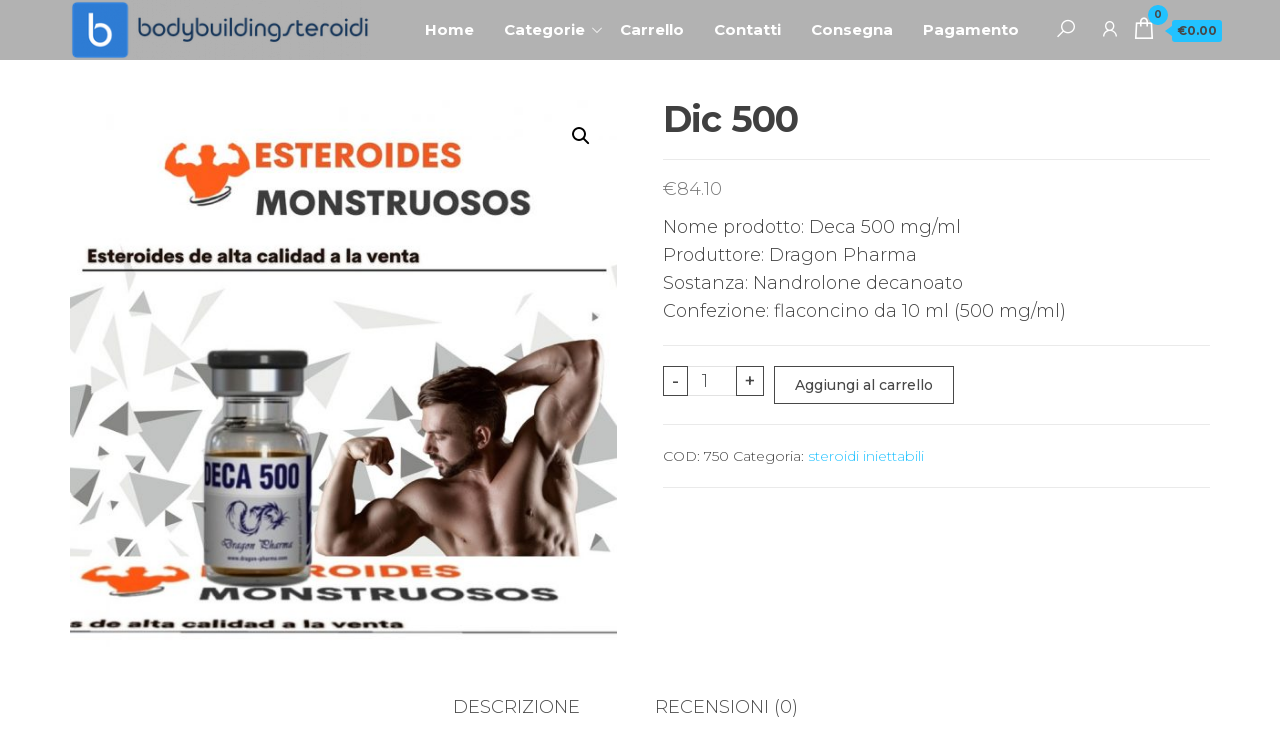

--- FILE ---
content_type: text/html; charset=UTF-8
request_url: https://bodybuildingsteroidi.com/prodotto/dic-500/
body_size: 12903
content:
<!DOCTYPE html>
<html lang="it-IT">
    <head>
        <meta charset="UTF-8">
        <meta name="viewport" content="width=device-width, initial-scale=1">
        <link rel="profile" href="https://gmpg.org/xfn/11">
        <meta name='robots' content='index, follow, max-image-preview:large, max-snippet:-1, max-video-preview:-1' />

	<title>Acquistare Dic 500 prezzo 84.10 Euro in Italia. Dosaggi e decorso</title>
	<meta name="description" content="Dic 500 Acquista bodybuildingsteroidi.com ✅ Istruzioni per passare il corso. ➕ Farmacologia sportiva ✌ Una vasta gamma di farmaci ⌚ Express Delce" />
	<link rel="canonical" href="https://bodybuildingsteroidi.com/prodotto/dic-500/" />
	<meta property="og:locale" content="it_IT" />
	<meta property="og:type" content="article" />
	<meta property="og:title" content="Acquistare Dic 500 prezzo 84.10 Euro in Italia. Dosaggi e decorso" />
	<meta property="og:description" content="Dic 500 Acquista bodybuildingsteroidi.com ✅ Istruzioni per passare il corso. ➕ Farmacologia sportiva ✌ Una vasta gamma di farmaci ⌚ Express Delce" />
	<meta property="og:url" content="https://bodybuildingsteroidi.com/prodotto/dic-500/" />
	<meta property="article:modified_time" content="2024-06-30T08:04:44+00:00" />
	<meta property="og:image" content="https://bodybuildingsteroidi.com/wp-content/uploads/2022/07/Deca-500-1.jpg" />
	<meta property="og:image:width" content="877" />
	<meta property="og:image:height" content="877" />
	<meta property="og:image:type" content="image/jpeg" />
	<meta name="twitter:card" content="summary_large_image" />
	<meta name="twitter:label1" content="Tempo di lettura stimato" />
	<meta name="twitter:data1" content="1 minuto" />


<link rel='dns-prefetch' href='//fonts.googleapis.com' />
<link href='https://fonts.gstatic.com' crossorigin rel='preconnect' />
<link rel='stylesheet' id='wp-block-library-css' href='https://bodybuildingsteroidi.com/wp-includes/css/dist/block-library/style.min.css' type='text/css' media='all' />
<style id='classic-theme-styles-inline-css' type='text/css'>
/*! This file is auto-generated */
.wp-block-button__link{color:#fff;background-color:#32373c;border-radius:9999px;box-shadow:none;text-decoration:none;padding:calc(.667em + 2px) calc(1.333em + 2px);font-size:1.125em}.wp-block-file__button{background:#32373c;color:#fff;text-decoration:none}
</style>
<style id='global-styles-inline-css' type='text/css'>
:root{--wp--preset--aspect-ratio--square: 1;--wp--preset--aspect-ratio--4-3: 4/3;--wp--preset--aspect-ratio--3-4: 3/4;--wp--preset--aspect-ratio--3-2: 3/2;--wp--preset--aspect-ratio--2-3: 2/3;--wp--preset--aspect-ratio--16-9: 16/9;--wp--preset--aspect-ratio--9-16: 9/16;--wp--preset--color--black: #000000;--wp--preset--color--cyan-bluish-gray: #abb8c3;--wp--preset--color--white: #ffffff;--wp--preset--color--pale-pink: #f78da7;--wp--preset--color--vivid-red: #cf2e2e;--wp--preset--color--luminous-vivid-orange: #ff6900;--wp--preset--color--luminous-vivid-amber: #fcb900;--wp--preset--color--light-green-cyan: #7bdcb5;--wp--preset--color--vivid-green-cyan: #00d084;--wp--preset--color--pale-cyan-blue: #8ed1fc;--wp--preset--color--vivid-cyan-blue: #0693e3;--wp--preset--color--vivid-purple: #9b51e0;--wp--preset--gradient--vivid-cyan-blue-to-vivid-purple: linear-gradient(135deg,rgba(6,147,227,1) 0%,rgb(155,81,224) 100%);--wp--preset--gradient--light-green-cyan-to-vivid-green-cyan: linear-gradient(135deg,rgb(122,220,180) 0%,rgb(0,208,130) 100%);--wp--preset--gradient--luminous-vivid-amber-to-luminous-vivid-orange: linear-gradient(135deg,rgba(252,185,0,1) 0%,rgba(255,105,0,1) 100%);--wp--preset--gradient--luminous-vivid-orange-to-vivid-red: linear-gradient(135deg,rgba(255,105,0,1) 0%,rgb(207,46,46) 100%);--wp--preset--gradient--very-light-gray-to-cyan-bluish-gray: linear-gradient(135deg,rgb(238,238,238) 0%,rgb(169,184,195) 100%);--wp--preset--gradient--cool-to-warm-spectrum: linear-gradient(135deg,rgb(74,234,220) 0%,rgb(151,120,209) 20%,rgb(207,42,186) 40%,rgb(238,44,130) 60%,rgb(251,105,98) 80%,rgb(254,248,76) 100%);--wp--preset--gradient--blush-light-purple: linear-gradient(135deg,rgb(255,206,236) 0%,rgb(152,150,240) 100%);--wp--preset--gradient--blush-bordeaux: linear-gradient(135deg,rgb(254,205,165) 0%,rgb(254,45,45) 50%,rgb(107,0,62) 100%);--wp--preset--gradient--luminous-dusk: linear-gradient(135deg,rgb(255,203,112) 0%,rgb(199,81,192) 50%,rgb(65,88,208) 100%);--wp--preset--gradient--pale-ocean: linear-gradient(135deg,rgb(255,245,203) 0%,rgb(182,227,212) 50%,rgb(51,167,181) 100%);--wp--preset--gradient--electric-grass: linear-gradient(135deg,rgb(202,248,128) 0%,rgb(113,206,126) 100%);--wp--preset--gradient--midnight: linear-gradient(135deg,rgb(2,3,129) 0%,rgb(40,116,252) 100%);--wp--preset--font-size--small: 13px;--wp--preset--font-size--medium: 20px;--wp--preset--font-size--large: 36px;--wp--preset--font-size--x-large: 42px;--wp--preset--font-family--inter: "Inter", sans-serif;--wp--preset--font-family--cardo: Cardo;--wp--preset--spacing--20: 0.44rem;--wp--preset--spacing--30: 0.67rem;--wp--preset--spacing--40: 1rem;--wp--preset--spacing--50: 1.5rem;--wp--preset--spacing--60: 2.25rem;--wp--preset--spacing--70: 3.38rem;--wp--preset--spacing--80: 5.06rem;--wp--preset--shadow--natural: 6px 6px 9px rgba(0, 0, 0, 0.2);--wp--preset--shadow--deep: 12px 12px 50px rgba(0, 0, 0, 0.4);--wp--preset--shadow--sharp: 6px 6px 0px rgba(0, 0, 0, 0.2);--wp--preset--shadow--outlined: 6px 6px 0px -3px rgba(255, 255, 255, 1), 6px 6px rgba(0, 0, 0, 1);--wp--preset--shadow--crisp: 6px 6px 0px rgba(0, 0, 0, 1);}:where(.is-layout-flex){gap: 0.5em;}:where(.is-layout-grid){gap: 0.5em;}body .is-layout-flex{display: flex;}.is-layout-flex{flex-wrap: wrap;align-items: center;}.is-layout-flex > :is(*, div){margin: 0;}body .is-layout-grid{display: grid;}.is-layout-grid > :is(*, div){margin: 0;}:where(.wp-block-columns.is-layout-flex){gap: 2em;}:where(.wp-block-columns.is-layout-grid){gap: 2em;}:where(.wp-block-post-template.is-layout-flex){gap: 1.25em;}:where(.wp-block-post-template.is-layout-grid){gap: 1.25em;}.has-black-color{color: var(--wp--preset--color--black) !important;}.has-cyan-bluish-gray-color{color: var(--wp--preset--color--cyan-bluish-gray) !important;}.has-white-color{color: var(--wp--preset--color--white) !important;}.has-pale-pink-color{color: var(--wp--preset--color--pale-pink) !important;}.has-vivid-red-color{color: var(--wp--preset--color--vivid-red) !important;}.has-luminous-vivid-orange-color{color: var(--wp--preset--color--luminous-vivid-orange) !important;}.has-luminous-vivid-amber-color{color: var(--wp--preset--color--luminous-vivid-amber) !important;}.has-light-green-cyan-color{color: var(--wp--preset--color--light-green-cyan) !important;}.has-vivid-green-cyan-color{color: var(--wp--preset--color--vivid-green-cyan) !important;}.has-pale-cyan-blue-color{color: var(--wp--preset--color--pale-cyan-blue) !important;}.has-vivid-cyan-blue-color{color: var(--wp--preset--color--vivid-cyan-blue) !important;}.has-vivid-purple-color{color: var(--wp--preset--color--vivid-purple) !important;}.has-black-background-color{background-color: var(--wp--preset--color--black) !important;}.has-cyan-bluish-gray-background-color{background-color: var(--wp--preset--color--cyan-bluish-gray) !important;}.has-white-background-color{background-color: var(--wp--preset--color--white) !important;}.has-pale-pink-background-color{background-color: var(--wp--preset--color--pale-pink) !important;}.has-vivid-red-background-color{background-color: var(--wp--preset--color--vivid-red) !important;}.has-luminous-vivid-orange-background-color{background-color: var(--wp--preset--color--luminous-vivid-orange) !important;}.has-luminous-vivid-amber-background-color{background-color: var(--wp--preset--color--luminous-vivid-amber) !important;}.has-light-green-cyan-background-color{background-color: var(--wp--preset--color--light-green-cyan) !important;}.has-vivid-green-cyan-background-color{background-color: var(--wp--preset--color--vivid-green-cyan) !important;}.has-pale-cyan-blue-background-color{background-color: var(--wp--preset--color--pale-cyan-blue) !important;}.has-vivid-cyan-blue-background-color{background-color: var(--wp--preset--color--vivid-cyan-blue) !important;}.has-vivid-purple-background-color{background-color: var(--wp--preset--color--vivid-purple) !important;}.has-black-border-color{border-color: var(--wp--preset--color--black) !important;}.has-cyan-bluish-gray-border-color{border-color: var(--wp--preset--color--cyan-bluish-gray) !important;}.has-white-border-color{border-color: var(--wp--preset--color--white) !important;}.has-pale-pink-border-color{border-color: var(--wp--preset--color--pale-pink) !important;}.has-vivid-red-border-color{border-color: var(--wp--preset--color--vivid-red) !important;}.has-luminous-vivid-orange-border-color{border-color: var(--wp--preset--color--luminous-vivid-orange) !important;}.has-luminous-vivid-amber-border-color{border-color: var(--wp--preset--color--luminous-vivid-amber) !important;}.has-light-green-cyan-border-color{border-color: var(--wp--preset--color--light-green-cyan) !important;}.has-vivid-green-cyan-border-color{border-color: var(--wp--preset--color--vivid-green-cyan) !important;}.has-pale-cyan-blue-border-color{border-color: var(--wp--preset--color--pale-cyan-blue) !important;}.has-vivid-cyan-blue-border-color{border-color: var(--wp--preset--color--vivid-cyan-blue) !important;}.has-vivid-purple-border-color{border-color: var(--wp--preset--color--vivid-purple) !important;}.has-vivid-cyan-blue-to-vivid-purple-gradient-background{background: var(--wp--preset--gradient--vivid-cyan-blue-to-vivid-purple) !important;}.has-light-green-cyan-to-vivid-green-cyan-gradient-background{background: var(--wp--preset--gradient--light-green-cyan-to-vivid-green-cyan) !important;}.has-luminous-vivid-amber-to-luminous-vivid-orange-gradient-background{background: var(--wp--preset--gradient--luminous-vivid-amber-to-luminous-vivid-orange) !important;}.has-luminous-vivid-orange-to-vivid-red-gradient-background{background: var(--wp--preset--gradient--luminous-vivid-orange-to-vivid-red) !important;}.has-very-light-gray-to-cyan-bluish-gray-gradient-background{background: var(--wp--preset--gradient--very-light-gray-to-cyan-bluish-gray) !important;}.has-cool-to-warm-spectrum-gradient-background{background: var(--wp--preset--gradient--cool-to-warm-spectrum) !important;}.has-blush-light-purple-gradient-background{background: var(--wp--preset--gradient--blush-light-purple) !important;}.has-blush-bordeaux-gradient-background{background: var(--wp--preset--gradient--blush-bordeaux) !important;}.has-luminous-dusk-gradient-background{background: var(--wp--preset--gradient--luminous-dusk) !important;}.has-pale-ocean-gradient-background{background: var(--wp--preset--gradient--pale-ocean) !important;}.has-electric-grass-gradient-background{background: var(--wp--preset--gradient--electric-grass) !important;}.has-midnight-gradient-background{background: var(--wp--preset--gradient--midnight) !important;}.has-small-font-size{font-size: var(--wp--preset--font-size--small) !important;}.has-medium-font-size{font-size: var(--wp--preset--font-size--medium) !important;}.has-large-font-size{font-size: var(--wp--preset--font-size--large) !important;}.has-x-large-font-size{font-size: var(--wp--preset--font-size--x-large) !important;}
:where(.wp-block-post-template.is-layout-flex){gap: 1.25em;}:where(.wp-block-post-template.is-layout-grid){gap: 1.25em;}
:where(.wp-block-columns.is-layout-flex){gap: 2em;}:where(.wp-block-columns.is-layout-grid){gap: 2em;}
:root :where(.wp-block-pullquote){font-size: 1.5em;line-height: 1.6;}
</style>
<link rel='stylesheet' id='photoswipe-css' href='https://bodybuildingsteroidi.com/wp-content/plugins/woocommerce/assets/css/photoswipe/photoswipe.min.css' type='text/css' media='all' />
<link rel='stylesheet' id='photoswipe-default-skin-css' href='https://bodybuildingsteroidi.com/wp-content/plugins/woocommerce/assets/css/photoswipe/default-skin/default-skin.min.css' type='text/css' media='all' />
<link rel='stylesheet' id='woocommerce-layout-css' href='https://bodybuildingsteroidi.com/wp-content/plugins/woocommerce/assets/css/woocommerce-layout.css' type='text/css' media='all' />
<link rel='stylesheet' id='woocommerce-smallscreen-css' href='https://bodybuildingsteroidi.com/wp-content/plugins/woocommerce/assets/css/woocommerce-smallscreen.css' type='text/css' media='only screen and (max-width: 768px)' />
<link rel='stylesheet' id='woocommerce-general-css' href='https://bodybuildingsteroidi.com/wp-content/plugins/woocommerce/assets/css/woocommerce.css' type='text/css' media='all' />
<style id='woocommerce-inline-inline-css' type='text/css'>
.woocommerce form .form-row .required { visibility: visible; }
</style>
<link rel='stylesheet' id='woosb-frontend-css' href='https://bodybuildingsteroidi.com/wp-content/plugins/woo-product-bundle-premium/assets/css/frontend.css' type='text/css' media='all' />
<link rel='stylesheet' id='envo-online-store-fonts-css' href='https://fonts.googleapis.com/css?family=Montserrat%3A300%2C500%2C700&#038;subset=cyrillic%2Ccyrillic-ext%2Cgreek%2Cgreek-ext%2Clatin-ext%2Cvietnamese' type='text/css' media='all' />
<link rel='stylesheet' id='bootstrap-css' href='https://bodybuildingsteroidi.com/wp-content/themes/envo-online-store/css/bootstrap.css' type='text/css' media='all' />
<link rel='stylesheet' id='mmenu-light-css' href='https://bodybuildingsteroidi.com/wp-content/themes/envo-online-store/css/mmenu-light.min.css' type='text/css' media='all' />
<link rel='stylesheet' id='envo-online-store-stylesheet-css' href='https://bodybuildingsteroidi.com/wp-content/themes/envo-online-store/style.css' type='text/css' media='all' />
<link rel='stylesheet' id='line-awesome-css' href='https://bodybuildingsteroidi.com/wp-content/themes/envo-online-store/css/line-awesome.min.css' type='text/css' media='all' />
<link rel='stylesheet' id='flexible-shipping-free-shipping-css' href='https://bodybuildingsteroidi.com/wp-content/plugins/flexible-shipping/assets/dist/css/free-shipping.css' type='text/css' media='all' />
<script type="text/javascript" src="https://bodybuildingsteroidi.com/wp-includes/js/jquery/jquery.min.js" id="jquery-core-js"></script>
<script type="text/javascript" src="https://bodybuildingsteroidi.com/wp-includes/js/jquery/jquery-migrate.min.js" id="jquery-migrate-js"></script>
<script type="text/javascript" src="https://bodybuildingsteroidi.com/wp-content/plugins/woocommerce/assets/js/jquery-blockui/jquery.blockUI.min.js" id="jquery-blockui-js" defer="defer" data-wp-strategy="defer"></script>
<script type="text/javascript" id="wc-add-to-cart-js-extra">
/* <![CDATA[ */
var wc_add_to_cart_params = {"ajax_url":"\/wp-admin\/admin-ajax.php","wc_ajax_url":"\/?wc-ajax=%%endpoint%%","i18n_view_cart":"Visualizza carrello","cart_url":"https:\/\/bodybuildingsteroidi.com\/carrello\/","is_cart":"","cart_redirect_after_add":"no"};
/* ]]> */
</script>
<script type="text/javascript" src="https://bodybuildingsteroidi.com/wp-content/plugins/woocommerce/assets/js/frontend/add-to-cart.min.js" id="wc-add-to-cart-js" defer="defer" data-wp-strategy="defer"></script>
<script type="text/javascript" src="https://bodybuildingsteroidi.com/wp-content/plugins/woocommerce/assets/js/zoom/jquery.zoom.min.js" id="zoom-js" defer="defer" data-wp-strategy="defer"></script>
<script type="text/javascript" src="https://bodybuildingsteroidi.com/wp-content/plugins/woocommerce/assets/js/flexslider/jquery.flexslider.min.js" id="flexslider-js" defer="defer" data-wp-strategy="defer"></script>
<script type="text/javascript" src="https://bodybuildingsteroidi.com/wp-content/plugins/woocommerce/assets/js/photoswipe/photoswipe.min.js" id="photoswipe-js" defer="defer" data-wp-strategy="defer"></script>
<script type="text/javascript" src="https://bodybuildingsteroidi.com/wp-content/plugins/woocommerce/assets/js/photoswipe/photoswipe-ui-default.min.js" id="photoswipe-ui-default-js" defer="defer" data-wp-strategy="defer"></script>
<script type="text/javascript" id="wc-single-product-js-extra">
/* <![CDATA[ */
var wc_single_product_params = {"i18n_required_rating_text":"Seleziona una valutazione","review_rating_required":"yes","flexslider":{"rtl":false,"animation":"slide","smoothHeight":true,"directionNav":false,"controlNav":"thumbnails","slideshow":false,"animationSpeed":500,"animationLoop":false,"allowOneSlide":false},"zoom_enabled":"1","zoom_options":[],"photoswipe_enabled":"1","photoswipe_options":{"shareEl":false,"closeOnScroll":false,"history":false,"hideAnimationDuration":0,"showAnimationDuration":0},"flexslider_enabled":"1"};
/* ]]> */
</script>
<script type="text/javascript" src="https://bodybuildingsteroidi.com/wp-content/plugins/woocommerce/assets/js/frontend/single-product.min.js" id="wc-single-product-js" defer="defer" data-wp-strategy="defer"></script>
<script type="text/javascript" src="https://bodybuildingsteroidi.com/wp-content/plugins/woocommerce/assets/js/js-cookie/js.cookie.min.js" id="js-cookie-js" defer="defer" data-wp-strategy="defer"></script>
<script type="text/javascript" id="woocommerce-js-extra">
/* <![CDATA[ */
var woocommerce_params = {"ajax_url":"\/wp-admin\/admin-ajax.php","wc_ajax_url":"\/?wc-ajax=%%endpoint%%"};
/* ]]> */
</script>
<script type="text/javascript" src="https://bodybuildingsteroidi.com/wp-content/plugins/woocommerce/assets/js/frontend/woocommerce.min.js" id="woocommerce-js" defer="defer" data-wp-strategy="defer"></script>
<style>.pseudo-clearfy-link { color: #008acf; cursor: pointer;}.pseudo-clearfy-link:hover { text-decoration: none;}</style><!-- Fathom - beautiful, simple website analytics -->
<script src="https://cdn.usefathom.com/script.js" data-site="HCJUJEGT" defer></script>
<!-- / Fathom -->            <script type="text/javascript">
                window.helpcrunchSettings = {
  organization: 'store24',
  appId: '93258d70-4c0b-4d5f-a726-fde4f8cae920',
};
            </script>

            <script type="text/javascript">
              (function(w,d){var hS=w.helpcrunchSettings;if(!hS||!hS.organization){return;}var widgetSrc='https://embed.helpcrunch.com/sdk.js';w.HelpCrunch=function(){w.HelpCrunch.q.push(arguments)};w.HelpCrunch.q=[];function r(){if (d.querySelector('script[src="' + widgetSrc + '"')) { return; }var s=d.createElement('script');s.async=1;s.type='text/javascript';s.src=widgetSrc;(d.body||d.head).appendChild(s);}if(d.readyState === 'complete'||hS.loadImmediately){r();} else if(w.attachEvent){w.attachEvent('onload',r)}else{w.addEventListener('load',r,false)}})(window, document);
            </script>
            	<noscript><style>.woocommerce-product-gallery{ opacity: 1 !important; }</style></noscript>
	
<!-- Schema & Structured Data For WP v1.9.103 - -->
<script type="application/ld+json" class="saswp-schema-markup-output">
[{"@context":"https://schema.org","@graph":[{"@context":"https://schema.org","@type":"SiteNavigationElement","@id":"https://bodybuildingsteroidi.com/#Menu","name":"Home","url":"https://bodybuildingsteroidi.com/"},{"@context":"https://schema.org","@type":"SiteNavigationElement","@id":"https://bodybuildingsteroidi.com/#Menu","name":"Categorie","url":"https://bodybuildingsteroidi.com/"},{"@context":"https://schema.org","@type":"SiteNavigationElement","@id":"https://bodybuildingsteroidi.com/#Menu","name":"Negozio","url":"https://bodybuildingsteroidi.com/categoria-prodotto/negozio/"},{"@context":"https://schema.org","@type":"SiteNavigationElement","@id":"https://bodybuildingsteroidi.com/#Menu","name":"steroidi iniettabili","url":"https://bodybuildingsteroidi.com/categoria-prodotto/steroidi-iniettabili/"},{"@context":"https://schema.org","@type":"SiteNavigationElement","@id":"https://bodybuildingsteroidi.com/#Menu","name":"Senza categoria","url":"https://bodybuildingsteroidi.com/categoria-prodotto/senza-categoria/"},{"@context":"https://schema.org","@type":"SiteNavigationElement","@id":"https://bodybuildingsteroidi.com/#Menu","name":"steroidi orali","url":"https://bodybuildingsteroidi.com/categoria-prodotto/steroidi-orali/"},{"@context":"https://schema.org","@type":"SiteNavigationElement","@id":"https://bodybuildingsteroidi.com/#Menu","name":"anti estrogeni","url":"https://bodybuildingsteroidi.com/categoria-prodotto/anti-estrogeni/"},{"@context":"https://schema.org","@type":"SiteNavigationElement","@id":"https://bodybuildingsteroidi.com/#Menu","name":"Bruciagrassi","url":"https://bodybuildingsteroidi.com/categoria-prodotto/bruciagrassi/"},{"@context":"https://schema.org","@type":"SiteNavigationElement","@id":"https://bodybuildingsteroidi.com/#Menu","name":"Pelle","url":"https://bodybuildingsteroidi.com/categoria-prodotto/pelle/"},{"@context":"https://schema.org","@type":"SiteNavigationElement","@id":"https://bodybuildingsteroidi.com/#Menu","name":"gonadotropina corionica umana","url":"https://bodybuildingsteroidi.com/categoria-prodotto/gonadotropina-corionica-umana/"},{"@context":"https://schema.org","@type":"SiteNavigationElement","@id":"https://bodybuildingsteroidi.com/#Menu","name":"Ormone della crescita umano","url":"https://bodybuildingsteroidi.com/categoria-prodotto/ormone-della-crescita-umano/"},{"@context":"https://schema.org","@type":"SiteNavigationElement","@id":"https://bodybuildingsteroidi.com/#Menu","name":"La perdita di capelli","url":"https://bodybuildingsteroidi.com/categoria-prodotto/la-perdita-di-capelli/"},{"@context":"https://schema.org","@type":"SiteNavigationElement","@id":"https://bodybuildingsteroidi.com/#Menu","name":"Carrello","url":"https://bodybuildingsteroidi.com/carrello/"},{"@context":"https://schema.org","@type":"SiteNavigationElement","@id":"https://bodybuildingsteroidi.com/#Menu","name":"Contatti","url":"https://bodybuildingsteroidi.com/contatti/"},{"@context":"https://schema.org","@type":"SiteNavigationElement","@id":"https://bodybuildingsteroidi.com/#Menu","name":"Consegna","url":"https://bodybuildingsteroidi.com/consegna/"},{"@context":"https://schema.org","@type":"SiteNavigationElement","@id":"https://bodybuildingsteroidi.com/#Menu","name":"Pagamento","url":"https://bodybuildingsteroidi.com/pagamento-2/"}]},

{"@context":"https://schema.org","@type":"BreadcrumbList","@id":"https://bodybuildingsteroidi.com/prodotto/dic-500/#breadcrumb","itemListElement":[{"@type":"ListItem","position":1,"item":{"@id":"https://bodybuildingsteroidi.com","name":"bodybuildingsteroidi.com"}},{"@type":"ListItem","position":2,"item":{"@id":"https://bodybuildingsteroidi.com/negozio/","name":"Prodotti"}},{"@type":"ListItem","position":3,"item":{"@id":"https://bodybuildingsteroidi.com/categoria-prodotto/steroidi-iniettabili/","name":"steroidi iniettabili"}},{"@type":"ListItem","position":4,"item":{"@id":"https://bodybuildingsteroidi.com/prodotto/dic-500/","name":"Dic 500"}}]},

{"@context":"https://schema.org","@type":"Product","@id":"https://bodybuildingsteroidi.com/prodotto/dic-500/#Product","url":"https://bodybuildingsteroidi.com/prodotto/dic-500/","name":"Dic 500","sku":"750","description":"Nome prodotto: Deca 500 mg/ml Produttore: Dragon Pharma Sostanza: Nandrolone decanoato Confezione: flaconcino da 10 ml (500 mg/ml)","offers":{"@type":"Offer","availability":"https://schema.org/InStock","price":"84.1","priceCurrency":"EUR","url":"https://bodybuildingsteroidi.com/prodotto/dic-500/","priceValidUntil":"2025-06-30T05:04:44+00:00"},"mpn":"248","aggregateRating":{"@type":"AggregateRating","ratingValue":"5","reviewCount":1},"review":[{"@type":"Review","author":{"@type":"Person","name":"admin"},"datePublished":"2022-07-06T10:43:56+03:00","description":"Nome prodotto: Deca 500 mg/ml Produttore: Dragon Pharma Sostanza: Nandrolone decanoato Confezione: flaconcino da 10 ml (500 mg/ml)","reviewRating":{"@type":"Rating","bestRating":"5","ratingValue":"5","worstRating":"1"}}],"image":[{"@type":"ImageObject","@id":"https://bodybuildingsteroidi.com/prodotto/dic-500/#primaryimage","url":"https://bodybuildingsteroidi.com/wp-content/uploads/2022/07/Deca-500-1.jpg","width":"1200","height":"1200"},{"@type":"ImageObject","url":"https://bodybuildingsteroidi.com/wp-content/uploads/2022/07/Deca-500-1-1200x900.jpg","width":"1200","height":"900"},{"@type":"ImageObject","url":"https://bodybuildingsteroidi.com/wp-content/uploads/2022/07/Deca-500-1-1200x675.jpg","width":"1200","height":"675"}]}]
</script>

            <style type="text/css" id="envo-online-store-header-css">
                                .site-header {
                        background-image: url(https://bodybuildingsteroidi.com/wp-content/themes/envo-online-store/img/bg.jpg);
                        background-repeat: no-repeat;
                        background-position: 50% 50%;
                        -webkit-background-size: cover;
                        -moz-background-size:    cover;
                        -o-background-size:      cover;
                        background-size:         cover;
                    }
            	
            	
            </style>
            <style id='wp-fonts-local' type='text/css'>
@font-face{font-family:Inter;font-style:normal;font-weight:300 900;font-display:fallback;src:url('https://bodybuildingsteroidi.com/wp-content/plugins/woocommerce/assets/fonts/Inter-VariableFont_slnt,wght.woff2') format('woff2');font-stretch:normal;}
@font-face{font-family:Cardo;font-style:normal;font-weight:400;font-display:fallback;src:url('https://bodybuildingsteroidi.com/wp-content/plugins/woocommerce/assets/fonts/cardo_normal_400.woff2') format('woff2');}
</style>
<link rel="icon" href="https://bodybuildingsteroidi.com/wp-content/uploads/logos/cropped-logo-9681824-32x32.png" sizes="32x32" />
<link rel="icon" href="https://bodybuildingsteroidi.com/wp-content/uploads/logos/cropped-logo-9681824-192x192.png" sizes="192x192" />
<link rel="apple-touch-icon" href="https://bodybuildingsteroidi.com/wp-content/uploads/logos/cropped-logo-9681824-180x180.png" />
<meta name="msapplication-TileImage" content="https://bodybuildingsteroidi.com/wp-content/uploads/logos/cropped-logo-9681824-270x270.png" />
		<style type="text/css" id="wp-custom-css">
			.vmcstyle{
    height: 150px!important;
}		</style>
		    </head>
    <body id="blog" class="product-template-default single single-product postid-248 wp-custom-logo theme-envo-online-store woocommerce woocommerce-page woocommerce-no-js">
        <a class="skip-link screen-reader-text" href="#site-content">Salta e vai al contenuto</a>        <div class="page-wrap">
             
<div class="main-menu">
    <nav id="site-navigation" class="navbar navbar-default">     
        <div class="container">   
            <div class="navbar-header">
                <div class="site-heading mobile-heading" >
                            <div class="site-branding-logo">
            <a href="https://bodybuildingsteroidi.com/" class="custom-logo-link" rel="home"><img width="313" height="63" src="https://bodybuildingsteroidi.com/wp-content/uploads/logos/logo-9681824.png" class="custom-logo" alt="" decoding="async" srcset="https://bodybuildingsteroidi.com/wp-content/uploads/logos/logo-9681824.png 313w, https://bodybuildingsteroidi.com/wp-content/uploads/logos/logo-9681824-300x60.png 300w" sizes="(max-width: 313px) 100vw, 313px" /></a>        </div>
        <div class="site-branding-text">
                            <p class="site-title"><a href="https://bodybuildingsteroidi.com/" rel="home"></a></p>
            
                    </div><!-- .site-branding-text -->
                        </div>
            </div>
                <div class="woo-head-icons">
                                            <div class="header-icons-cart header-icons" >
                                        <div class="header-cart">
                <div class="header-cart-block">
                    <div class="header-cart-inner">
                        	
        <a class="cart-contents" href="https://bodybuildingsteroidi.com/carrello/" data-tooltip="Carrello" title="Carrello">
            <i class="la la-shopping-bag"><span class="count">0</span></i>
            <div class="amount-cart hidden-xs">&euro;0.00</div> 
        </a>
                                <ul class="site-header-cart menu list-unstyled text-center">
                            <li>
                                <div class="widget woocommerce widget_shopping_cart"><div class="widget_shopping_cart_content"></div></div>                            </li>
                        </ul>
                    </div>
                </div>
            </div>
                                    </div>	
                                                                <div class="header-icons-account header-icons" >
                                        <div class="header-my-account">
                <div class="header-login"> 
                    <a href="https://bodybuildingsteroidi.com/mio-account/" data-tooltip="Il mio account" title="Il mio account">
                        <i class="la la-user"></i>
                    </a>
                </div>
            </div>
                                    </div>
                                                                <div class="header-icons-wishlist header-icons" >
                                                    </div>
                                                                <div class="header-icons-compare header-icons" >
                                                    </div>
                                                                <div class="header-icons-search header-icons" >
                                        <div class="header-search">
                <a id="header-search-icon" href="#" data-tooltip="Cerca" title="Cerca">
                    <i class="la la-search"></i>
                </a>   
                <div class="search-heading">
                    <div class="header-search-form">
                        <form role="search" method="get" action="https://bodybuildingsteroidi.com/">
                            <input type="hidden" name="post_type" value="product" />
                            <input class="header-search-input" name="s" type="text" placeholder="Cerca prodotti..."/>
                            <button class="header-search-button" type="submit"><i class="la la-search" aria-hidden="true"></i></button>
                        </form>
                    </div>
                </div>
            </div>    
                                    </div>
                                                                <a href="#my-menu" id="main-menu-panel" class="open-panel" data-panel="main-menu-panel">
                            <span></span>
                            <span></span>
                            <span></span>
                        </a>
                        <span class="navbar-brand brand-absolute visible-xs">Menu</span>
                                <div id="my-menu" class="menu-container"><ul id="menu-menu" class="nav navbar-nav navbar-left"><li   id="menu-item-476" class="menu-item menu-item-type-custom menu-item-object-custom menu-item-home menu-item-476 nav-item"><a title="Home" href="https://bodybuildingsteroidi.com/" class="nav-link">Home</a></li>
<li   id="menu-item-487" class="menu-item menu-item-type-custom menu-item-object-custom menu-item-home menu-item-has-children dropdown menu-item-487 nav-item"><a title="Categorie" href="https://bodybuildingsteroidi.com/" data-toggle="dropdown" aria-haspopup="true" aria-expanded="false" class="dropdown-toggle nav-link" id="menu-item-dropdown-487">Categorie</a>
<ul class="dropdown-menu" aria-labelledby="menu-item-dropdown-487" role="menu">
	<li   id="menu-item-477" class="menu-item menu-item-type-taxonomy menu-item-object-product_cat menu-item-477 nav-item"><a title="Negozio" href="https://bodybuildingsteroidi.com/categoria-prodotto/negozio/" class="dropdown-item">Negozio</a></li>
	<li   id="menu-item-478" class="menu-item menu-item-type-taxonomy menu-item-object-product_cat current-product-ancestor current-menu-parent current-product-parent active menu-item-478 nav-item"><a title="steroidi iniettabili" href="https://bodybuildingsteroidi.com/categoria-prodotto/steroidi-iniettabili/" class="dropdown-item">steroidi iniettabili</a></li>
	<li   id="menu-item-479" class="menu-item menu-item-type-taxonomy menu-item-object-product_cat menu-item-479 nav-item"><a title="Senza categoria" href="https://bodybuildingsteroidi.com/categoria-prodotto/senza-categoria/" class="dropdown-item">Senza categoria</a></li>
	<li   id="menu-item-480" class="menu-item menu-item-type-taxonomy menu-item-object-product_cat menu-item-480 nav-item"><a title="Steroidi Orali" href="https://bodybuildingsteroidi.com/categoria-prodotto/steroidi-orali/" class="dropdown-item">Steroidi Orali</a></li>
	<li   id="menu-item-481" class="menu-item menu-item-type-taxonomy menu-item-object-product_cat menu-item-481 nav-item"><a title="Inibitori dell aromatasi" href="https://bodybuildingsteroidi.com/categoria-prodotto/anti-estrogeni/" class="dropdown-item">Inibitori dell aromatasi</a></li>
	<li   id="menu-item-482" class="menu-item menu-item-type-taxonomy menu-item-object-product_cat menu-item-482 nav-item"><a title="Brucia grassi" href="https://bodybuildingsteroidi.com/categoria-prodotto/bruciagrassi/" class="dropdown-item">Brucia grassi</a></li>
	<li   id="menu-item-483" class="menu-item menu-item-type-taxonomy menu-item-object-product_cat menu-item-483 nav-item"><a title="Pelle" href="https://bodybuildingsteroidi.com/categoria-prodotto/pelle/" class="dropdown-item">Pelle</a></li>
	<li   id="menu-item-484" class="menu-item menu-item-type-taxonomy menu-item-object-product_cat menu-item-484 nav-item"><a title="gonadotropina corionica umana" href="https://bodybuildingsteroidi.com/categoria-prodotto/gonadotropina-corionica-umana/" class="dropdown-item">gonadotropina corionica umana</a></li>
	<li   id="menu-item-485" class="menu-item menu-item-type-taxonomy menu-item-object-product_cat menu-item-485 nav-item"><a title="Ormone della crescita umano" href="https://bodybuildingsteroidi.com/categoria-prodotto/ormone-della-crescita-umano/" class="dropdown-item">Ormone della crescita umano</a></li>
	<li   id="menu-item-486" class="menu-item menu-item-type-taxonomy menu-item-object-product_cat menu-item-486 nav-item"><a title="La perdita di capelli" href="https://bodybuildingsteroidi.com/categoria-prodotto/la-perdita-di-capelli/" class="dropdown-item">La perdita di capelli</a></li>
</ul>
</li>
<li   id="menu-item-473" class="menu-item menu-item-type-post_type menu-item-object-page menu-item-473 nav-item"><a title="Carrello" href="https://bodybuildingsteroidi.com/carrello/" class="nav-link">Carrello</a></li>
<li   id="menu-item-29" class="menu-item menu-item-type-post_type menu-item-object-page menu-item-29 nav-item"><a title="Contatti" href="https://bodybuildingsteroidi.com/contatti/" class="nav-link">Contatti</a></li>
<li   id="menu-item-474" class="menu-item menu-item-type-post_type menu-item-object-page menu-item-474 nav-item"><a title="Consegna" href="https://bodybuildingsteroidi.com/consegna/" class="nav-link">Consegna</a></li>
<li   id="menu-item-475" class="menu-item menu-item-type-post_type menu-item-object-page menu-item-475 nav-item"><a title="Pagamento" href="https://bodybuildingsteroidi.com/pagamento-2/" class="nav-link">Pagamento</a></li>
</ul></div>        </div>
            </nav> 
</div>
            

	    <div id="site-content" class="container main-container" role="main">
        <div class="page-area">
            <!-- start content container -->
            <div class="row">
                <article class="col-md-12">
    
					
			<div class="woocommerce-notices-wrapper"></div><div id="product-248" class="product type-product post-248 status-publish first instock product_cat-steroidi-iniettabili has-post-thumbnail shipping-taxable purchasable product-type-simple">

	<div class="woocommerce-product-gallery woocommerce-product-gallery--with-images woocommerce-product-gallery--columns-4 images" data-columns="4" style="opacity: 0; transition: opacity .25s ease-in-out;">
	<div class="woocommerce-product-gallery__wrapper">
		<div data-thumb="https://bodybuildingsteroidi.com/wp-content/uploads/2022/07/Deca-500-1-100x100.jpg" data-thumb-alt="" class="woocommerce-product-gallery__image"><a href="https://bodybuildingsteroidi.com/wp-content/uploads/2022/07/Deca-500-1.jpg"><img width="600" height="600" src="https://bodybuildingsteroidi.com/wp-content/uploads/2022/07/Deca-500-1-600x600.jpg" class="wp-post-image" alt="" title="ESTEROIDES MONSTRUOSOS" data-caption="" data-src="https://bodybuildingsteroidi.com/wp-content/uploads/2022/07/Deca-500-1.jpg" data-large_image="https://bodybuildingsteroidi.com/wp-content/uploads/2022/07/Deca-500-1.jpg" data-large_image_width="877" data-large_image_height="877" decoding="async" fetchpriority="high" srcset="https://bodybuildingsteroidi.com/wp-content/uploads/2022/07/Deca-500-1-600x600.jpg 600w, https://bodybuildingsteroidi.com/wp-content/uploads/2022/07/Deca-500-1-300x300.jpg 300w, https://bodybuildingsteroidi.com/wp-content/uploads/2022/07/Deca-500-1-150x150.jpg 150w, https://bodybuildingsteroidi.com/wp-content/uploads/2022/07/Deca-500-1-768x768.jpg 768w, https://bodybuildingsteroidi.com/wp-content/uploads/2022/07/Deca-500-1-100x100.jpg 100w, https://bodybuildingsteroidi.com/wp-content/uploads/2022/07/Deca-500-1.jpg 877w" sizes="(max-width: 600px) 100vw, 600px" /></a></div>	</div>
</div>

	<div class="summary entry-summary">
		<h1 class="product_title entry-title">Dic 500</h1><p class="price"><span class="woocommerce-Price-amount amount"><bdi><span class="woocommerce-Price-currencySymbol">&euro;</span>84.10</bdi></span></p>
<div class="woocommerce-product-details__short-description">
	<p>Nome prodotto: Deca 500 mg/ml<br /> Produttore: Dragon Pharma<br /> Sostanza: Nandrolone decanoato<br /> Confezione: flaconcino da 10 ml (500 mg/ml)</p>
</div>

	
	<form class="cart" action="https://bodybuildingsteroidi.com/prodotto/dic-500/" method="post" enctype='multipart/form-data'>
		
		<button type="button" class="minus" >-</button><div class="quantity">
		<label class="screen-reader-text" for="quantity_69715161f3843">Dic 500 quantità</label>
	<input
		type="number"
				id="quantity_69715161f3843"
		class="input-text qty text"
		name="quantity"
		value="1"
		aria-label="Quantità prodotto"
		size="4"
		min="1"
		max=""
					step="1"
			placeholder=""
			inputmode="numeric"
			autocomplete="off"
			/>
	</div>
<button type="button" class="plus" >+</button>
		<button type="submit" name="add-to-cart" value="248" class="single_add_to_cart_button button alt">Aggiungi al carrello</button>

			</form>

	
<div class="product_meta">

	
	
		<span class="sku_wrapper">COD: <span class="sku">750</span></span>

	
	<span class="posted_in">Categoria: <a href="https://bodybuildingsteroidi.com/categoria-prodotto/steroidi-iniettabili/" rel="tag">steroidi iniettabili</a></span>
	
	
</div>
	</div>

	
	<div class="woocommerce-tabs wc-tabs-wrapper">
		<ul class="tabs wc-tabs" role="tablist">
							<li class="description_tab" id="tab-title-description" role="tab" aria-controls="tab-description">
					<a href="#tab-description">
						Descrizione					</a>
				</li>
							<li class="reviews_tab" id="tab-title-reviews" role="tab" aria-controls="tab-reviews">
					<a href="#tab-reviews">
						Recensioni (0)					</a>
				</li>
					</ul>
					<div class="woocommerce-Tabs-panel woocommerce-Tabs-panel--description panel entry-content wc-tab" id="tab-description" role="tabpanel" aria-labelledby="tab-title-description">
				
	<h2>Descrizione</h2>

<p>Deca 500 &#232; un prodotto iniettabile comunemente usato dai bodybuilder in un ciclo di steroidi. Il principio attivo di questo farmaco &#232; il nandrolone decanoato. Original Deca 500 &#232; prodotto dal famoso marchio Dragon Pharma. La confezione di questo prodotto include un flaconcino da 10 ml (500 mg/ml).</p>
</p>
<p>Gli atleti professionisti preferiscono Deca 500 per le sue propriet&#224; efficaci. Il dosaggio individuale e la durata del ricovero sono prescritti da uno specialista. Per evitare gli effetti collaterali degli steroidi anabolizzanti, si consiglia di utilizzare la Post Cycle Therapy (PCT).</p>
</p>
<p>Di norma, con un uso corretto di questo prodotto Dragon Pharma, non si verificano fenomeni negativi. Ma &#232; importante ricordare che prima di iniziare a usare Deca 500, dovresti consultare il tuo medico. Se vuoi imparare molto sul nandrolone, visita il nostro deca-durabolin.site sul dosaggio e sui cicli di Deca.</p>
</p>
<p>Nella sezione iniezione Deca Durabolin puoi vedere prodotti di altri produttori. Ti consigliamo inoltre di familiarizzare con la sezione completa sugli steroidi iniettabili.</p>
</p>
<p>La consegna Deca 500 negli Stati Uniti avviene entro 5-12 giorni lavorativi. In caso di problemi, puoi sempre contattare il servizio clienti.</p>
</p>
<p>Scopri di pi&#249; sul nandrolone decanoato e sul miglior dosaggio di Deca Durabolin da bodybuilder professionisti.</p>
			</div>
					<div class="woocommerce-Tabs-panel woocommerce-Tabs-panel--reviews panel entry-content wc-tab" id="tab-reviews" role="tabpanel" aria-labelledby="tab-title-reviews">
				<div id="reviews" class="woocommerce-Reviews">
	<div id="comments">
		<h2 class="woocommerce-Reviews-title">
			Recensioni		</h2>

					<p class="woocommerce-noreviews">Ancora non ci sono recensioni.</p>
			</div>

			<div id="review_form_wrapper">
			<div id="review_form">
					<div id="respond" class="comment-respond">
		<span id="reply-title" class="comment-reply-title">Recensisci per primo &ldquo;Dic 500&rdquo; <small><a rel="nofollow" id="cancel-comment-reply-link" href="/prodotto/dic-500/#respond" style="display:none;">Annulla risposta</a></small></span><form action="https://bodybuildingsteroidi.com/wp-comments-post.php" method="post" id="commentform" class="comment-form"><p class="comment-notes"><span id="email-notes">Il tuo indirizzo email non sarà pubblicato.</span> <span class="required-field-message">I campi obbligatori sono contrassegnati <span class="required">*</span></span></p><div class="comment-form-rating"><label for="rating">La tua valutazione&nbsp;<span class="required">*</span></label><select name="rating" id="rating" required>
						<option value="">Valuta&hellip;</option>
						<option value="5">Perfetto</option>
						<option value="4">Buono</option>
						<option value="3">Sufficiente</option>
						<option value="2">Non male</option>
						<option value="1">Scarso</option>
					</select></div><p class="comment-form-comment"><label for="comment">La tua recensione&nbsp;<span class="required">*</span></label><textarea id="comment" name="comment" cols="45" rows="8" required></textarea></p><p class="comment-form-author"><label for="author">Nome&nbsp;<span class="required">*</span></label><input id="author" name="author" type="text" value="" size="30" required /></p>
<p class="comment-form-email"><label for="email">Email&nbsp;<span class="required">*</span></label><input id="email" name="email" type="email" value="" size="30" required /></p>
<p class="comment-form-cookies-consent"><input id="wp-comment-cookies-consent" name="wp-comment-cookies-consent" type="checkbox" value="yes" /> <label for="wp-comment-cookies-consent">Salva il mio nome, email e sito web in questo browser per la prossima volta che commento.</label></p>
<p class="form-submit"><input name="submit" type="submit" id="submit" class="submit" value="Invia" /> <input type='hidden' name='comment_post_ID' value='248' id='comment_post_ID' />
<input type='hidden' name='comment_parent' id='comment_parent' value='0' />
</p></form>	</div><!-- #respond -->
				</div>
		</div>
	
	<div class="clear"></div>
</div>
			</div>
		
			</div>


	<section class="related products">

					<h2>Prodotti correlati</h2>
				
		<ul class="products columns-4">

			
					<li class="product type-product post-365 status-publish first instock product_cat-steroidi-iniettabili has-post-thumbnail shipping-taxable purchasable product-type-simple">
	<a href="https://bodybuildingsteroidi.com/prodotto/primobolan-200/" class="woocommerce-LoopProduct-link woocommerce-loop-product__link"><img width="300" height="300" src="https://bodybuildingsteroidi.com/wp-content/uploads/2022/07/Primobolan-200-1-300x300.jpg" class="attachment-woocommerce_thumbnail size-woocommerce_thumbnail" alt="" decoding="async" srcset="https://bodybuildingsteroidi.com/wp-content/uploads/2022/07/Primobolan-200-1-300x300.jpg 300w, https://bodybuildingsteroidi.com/wp-content/uploads/2022/07/Primobolan-200-1-150x150.jpg 150w, https://bodybuildingsteroidi.com/wp-content/uploads/2022/07/Primobolan-200-1-768x768.jpg 768w, https://bodybuildingsteroidi.com/wp-content/uploads/2022/07/Primobolan-200-1-600x600.jpg 600w, https://bodybuildingsteroidi.com/wp-content/uploads/2022/07/Primobolan-200-1-100x100.jpg 100w, https://bodybuildingsteroidi.com/wp-content/uploads/2022/07/Primobolan-200-1.jpg 877w" sizes="(max-width: 300px) 100vw, 300px" /><h2 class="woocommerce-loop-product__title">Primobolan 200</h2>
	<span class="price"><span class="woocommerce-Price-amount amount"><bdi><span class="woocommerce-Price-currencySymbol">&euro;</span>186.30</bdi></span></span>
</a><a href="?add-to-cart=365" aria-describedby="woocommerce_loop_add_to_cart_link_describedby_365" data-quantity="1" class="button product_type_simple add_to_cart_button ajax_add_to_cart" data-product_id="365" data-product_sku="754" aria-label="Aggiungi al carrello: &quot;Primobolan 200&quot;" rel="nofollow">Aggiungi al carrello</a><span id="woocommerce_loop_add_to_cart_link_describedby_365" class="screen-reader-text">
	</span>
</li>

			
					<li class="product type-product post-249 status-publish instock product_cat-steroidi-iniettabili has-post-thumbnail shipping-taxable purchasable product-type-simple">
	<a href="https://bodybuildingsteroidi.com/prodotto/deca-durabolin-300/" class="woocommerce-LoopProduct-link woocommerce-loop-product__link"><img width="300" height="300" src="https://bodybuildingsteroidi.com/wp-content/uploads/2022/07/Deca-Durabolin-300_N-Lone-D300-mg_ml-300x300.jpg" class="attachment-woocommerce_thumbnail size-woocommerce_thumbnail" alt="" decoding="async" srcset="https://bodybuildingsteroidi.com/wp-content/uploads/2022/07/Deca-Durabolin-300_N-Lone-D300-mg_ml-300x300.jpg 300w, https://bodybuildingsteroidi.com/wp-content/uploads/2022/07/Deca-Durabolin-300_N-Lone-D300-mg_ml-150x150.jpg 150w, https://bodybuildingsteroidi.com/wp-content/uploads/2022/07/Deca-Durabolin-300_N-Lone-D300-mg_ml-768x768.jpg 768w, https://bodybuildingsteroidi.com/wp-content/uploads/2022/07/Deca-Durabolin-300_N-Lone-D300-mg_ml-600x600.jpg 600w, https://bodybuildingsteroidi.com/wp-content/uploads/2022/07/Deca-Durabolin-300_N-Lone-D300-mg_ml-100x100.jpg 100w, https://bodybuildingsteroidi.com/wp-content/uploads/2022/07/Deca-Durabolin-300_N-Lone-D300-mg_ml.jpg 877w" sizes="(max-width: 300px) 100vw, 300px" /><h2 class="woocommerce-loop-product__title">Deca Durabolin 300</h2>
	<span class="price"><span class="woocommerce-Price-amount amount"><bdi><span class="woocommerce-Price-currencySymbol">&euro;</span>71.70</bdi></span></span>
</a><a href="?add-to-cart=249" aria-describedby="woocommerce_loop_add_to_cart_link_describedby_249" data-quantity="1" class="button product_type_simple add_to_cart_button ajax_add_to_cart" data-product_id="249" data-product_sku="527" aria-label="Aggiungi al carrello: &quot;Deca Durabolin 300&quot;" rel="nofollow">Aggiungi al carrello</a><span id="woocommerce_loop_add_to_cart_link_describedby_249" class="screen-reader-text">
	</span>
</li>

			
					<li class="product type-product post-363 status-publish instock product_cat-steroidi-iniettabili has-post-thumbnail shipping-taxable purchasable product-type-simple">
	<a href="https://bodybuildingsteroidi.com/prodotto/parabolina/" class="woocommerce-LoopProduct-link woocommerce-loop-product__link"><img width="300" height="300" src="https://bodybuildingsteroidi.com/wp-content/uploads/2022/07/Parabolin-1-300x300.jpg" class="attachment-woocommerce_thumbnail size-woocommerce_thumbnail" alt="" decoding="async" loading="lazy" srcset="https://bodybuildingsteroidi.com/wp-content/uploads/2022/07/Parabolin-1-300x300.jpg 300w, https://bodybuildingsteroidi.com/wp-content/uploads/2022/07/Parabolin-1-150x150.jpg 150w, https://bodybuildingsteroidi.com/wp-content/uploads/2022/07/Parabolin-1-768x768.jpg 768w, https://bodybuildingsteroidi.com/wp-content/uploads/2022/07/Parabolin-1-600x600.jpg 600w, https://bodybuildingsteroidi.com/wp-content/uploads/2022/07/Parabolin-1-100x100.jpg 100w, https://bodybuildingsteroidi.com/wp-content/uploads/2022/07/Parabolin-1.jpg 877w" sizes="(max-width: 300px) 100vw, 300px" /><h2 class="woocommerce-loop-product__title">parabolina</h2>
	<span class="price"><span class="woocommerce-Price-amount amount"><bdi><span class="woocommerce-Price-currencySymbol">&euro;</span>56.40</bdi></span></span>
</a><a href="?add-to-cart=363" aria-describedby="woocommerce_loop_add_to_cart_link_describedby_363" data-quantity="1" class="button product_type_simple add_to_cart_button ajax_add_to_cart" data-product_id="363" data-product_sku="593" aria-label="Aggiungi al carrello: &quot;parabolina&quot;" rel="nofollow">Aggiungi al carrello</a><span id="woocommerce_loop_add_to_cart_link_describedby_363" class="screen-reader-text">
	</span>
</li>

			
					<li class="product type-product post-247 status-publish last instock product_cat-steroidi-iniettabili has-post-thumbnail shipping-taxable purchasable product-type-simple">
	<a href="https://bodybuildingsteroidi.com/prodotto/dic-300/" class="woocommerce-LoopProduct-link woocommerce-loop-product__link"><img width="300" height="300" src="https://bodybuildingsteroidi.com/wp-content/uploads/2022/07/Deca-300-1-300x300.jpg" class="attachment-woocommerce_thumbnail size-woocommerce_thumbnail" alt="" decoding="async" loading="lazy" srcset="https://bodybuildingsteroidi.com/wp-content/uploads/2022/07/Deca-300-1-300x300.jpg 300w, https://bodybuildingsteroidi.com/wp-content/uploads/2022/07/Deca-300-1-150x150.jpg 150w, https://bodybuildingsteroidi.com/wp-content/uploads/2022/07/Deca-300-1-768x768.jpg 768w, https://bodybuildingsteroidi.com/wp-content/uploads/2022/07/Deca-300-1-600x600.jpg 600w, https://bodybuildingsteroidi.com/wp-content/uploads/2022/07/Deca-300-1-100x100.jpg 100w, https://bodybuildingsteroidi.com/wp-content/uploads/2022/07/Deca-300-1.jpg 877w" sizes="(max-width: 300px) 100vw, 300px" /><h2 class="woocommerce-loop-product__title">Dic 300</h2>
	<span class="price"><span class="woocommerce-Price-amount amount"><bdi><span class="woocommerce-Price-currencySymbol">&euro;</span>68.30</bdi></span></span>
</a><a href="?add-to-cart=247" aria-describedby="woocommerce_loop_add_to_cart_link_describedby_247" data-quantity="1" class="button product_type_simple add_to_cart_button ajax_add_to_cart" data-product_id="247" data-product_sku="708" aria-label="Aggiungi al carrello: &quot;Dic 300&quot;" rel="nofollow">Aggiungi al carrello</a><span id="woocommerce_loop_add_to_cart_link_describedby_247" class="screen-reader-text">
	</span>
</li>

			
		</ul>

	</section>
	</div>


		
	            </article>       
            </div>
    <!-- end content container -->

    
	
</div><!-- end main-container -->
</div><!-- end page-area -->
 
<footer id="colophon" class="footer-credits container-fluid">
	<div class="container">
		<img src="https://bodybuildingsteroidi.com/wp-content/uploads/2022/07/visamastercard.png" class="vmcstyle" alt=""> | <a href="/cdn-cgi/l/email-protection" class="__cf_email__" data-cfemail="593438353c193b363d203b2c30353d30373e2a2d3c2b36303d30773a3634">[email&#160;protected]</a> | Copyright © 2022
	</div>	
</footer>
</div><!-- end page-wrap -->
<script data-cfasync="false" src="/cdn-cgi/scripts/5c5dd728/cloudflare-static/email-decode.min.js"></script><script>var pseudo_links = document.querySelectorAll(".pseudo-clearfy-link");for (var i=0;i<pseudo_links.length;i++ ) { pseudo_links[i].addEventListener("click", function(e){   window.open( e.target.getAttribute("data-uri") ); }); }</script><script>function disable_keystrokes(e) {if (e.ctrlKey || e.metaKey){var key;if(window.event)key = window.event.keyCode;else key = e.which;if (key == 67 || key == 88 || key == 65 || key == 85 || key == 83)return false;else return true;}}document.onkeydown = disable_keystrokes;</script><script>function disableSelection(target){if (typeof target.onselectstart!="undefined") target.onselectstart=function(){return false};else if (typeof target.style.MozUserSelect!="undefined")target.style.MozUserSelect="none";else target.onmousedown=function(){return false};target.style.cursor = "default"}disableSelection(document.body);</script><script>document.oncontextmenu = function() { return false; }</script><script>document.addEventListener("copy", (event) => {var pagelink = "\nSource: https://bodybuildingsteroidi.com/prodotto/dic-500";event.clipboardData.setData("text", document.getSelection() + pagelink);event.preventDefault();});</script>
<div class="pswp" tabindex="-1" role="dialog" aria-hidden="true">
	<div class="pswp__bg"></div>
	<div class="pswp__scroll-wrap">
		<div class="pswp__container">
			<div class="pswp__item"></div>
			<div class="pswp__item"></div>
			<div class="pswp__item"></div>
		</div>
		<div class="pswp__ui pswp__ui--hidden">
			<div class="pswp__top-bar">
				<div class="pswp__counter"></div>
				<button class="pswp__button pswp__button--close" aria-label="Chiudi (Esc)"></button>
				<button class="pswp__button pswp__button--share" aria-label="Condividi"></button>
				<button class="pswp__button pswp__button--fs" aria-label="Attivare o disattivare schermo intero"></button>
				<button class="pswp__button pswp__button--zoom" aria-label="Zoom avanti/indietro"></button>
				<div class="pswp__preloader">
					<div class="pswp__preloader__icn">
						<div class="pswp__preloader__cut">
							<div class="pswp__preloader__donut"></div>
						</div>
					</div>
				</div>
			</div>
			<div class="pswp__share-modal pswp__share-modal--hidden pswp__single-tap">
				<div class="pswp__share-tooltip"></div>
			</div>
			<button class="pswp__button pswp__button--arrow--left" aria-label="Precedente (freccia a sinistra)"></button>
			<button class="pswp__button pswp__button--arrow--right" aria-label="Successivo (freccia destra)"></button>
			<div class="pswp__caption">
				<div class="pswp__caption__center"></div>
			</div>
		</div>
	</div>
</div>
	<script type='text/javascript'>
		(function () {
			var c = document.body.className;
			c = c.replace(/woocommerce-no-js/, 'woocommerce-js');
			document.body.className = c;
		})();
	</script>
	<link rel='stylesheet' id='wc-blocks-style-css' href='https://bodybuildingsteroidi.com/wp-content/plugins/woocommerce/assets/client/blocks/wc-blocks.css' type='text/css' media='all' />
<script type="text/javascript" src="https://bodybuildingsteroidi.com/wp-content/plugins/woocommerce/assets/js/sourcebuster/sourcebuster.min.js" id="sourcebuster-js-js"></script>
<script type="text/javascript" id="wc-order-attribution-js-extra">
/* <![CDATA[ */
var wc_order_attribution = {"params":{"lifetime":1.0000000000000001e-5,"session":30,"base64":false,"ajaxurl":"https:\/\/bodybuildingsteroidi.com\/wp-admin\/admin-ajax.php","prefix":"wc_order_attribution_","allowTracking":true},"fields":{"source_type":"current.typ","referrer":"current_add.rf","utm_campaign":"current.cmp","utm_source":"current.src","utm_medium":"current.mdm","utm_content":"current.cnt","utm_id":"current.id","utm_term":"current.trm","utm_source_platform":"current.plt","utm_creative_format":"current.fmt","utm_marketing_tactic":"current.tct","session_entry":"current_add.ep","session_start_time":"current_add.fd","session_pages":"session.pgs","session_count":"udata.vst","user_agent":"udata.uag"}};
/* ]]> */
</script>
<script type="text/javascript" src="https://bodybuildingsteroidi.com/wp-content/plugins/woocommerce/assets/js/frontend/order-attribution.min.js" id="wc-order-attribution-js"></script>
<script type="text/javascript" id="woosb-frontend-js-extra">
/* <![CDATA[ */
var woosb_vars = {"wc_price_decimals":"2","wc_price_format":"%1$s%2$s","wc_price_thousand_separator":",","wc_price_decimal_separator":".","wc_currency_symbol":"\u20ac","price_decimals":"2","price_format":"%1$s%2$s","price_thousand_separator":",","price_decimal_separator":".","currency_symbol":"\u20ac","trim_zeros":"","change_image":"yes","bundled_price":"price","bundled_price_from":"sale_price","change_price":"yes","price_selector":"","saved_text":"(salvato [d])","price_text":"Prezzo del pacchetto:","alert_selection":"Please select a purchasable variation for [name] before adding this bundle to the cart.","alert_unpurchasable":"Product [name] is unpurchasable. Please remove it before adding the bundle to the cart.","alert_empty":"Si prega di scegliere almeno un prodotto prima di aggiungere questo pacchetto al carrello.","alert_min":"Please choose at least a total quantity of [min] products before adding this bundle to the cart.","alert_max":"Sorry, you can only choose at max a total quantity of [max] products before adding this bundle to the cart.","alert_total_min":"The total must meet the minimum amount of [min].","alert_total_max":"The total must meet the maximum amount of [max]."};
/* ]]> */
</script>
<script type="text/javascript" src="https://bodybuildingsteroidi.com/wp-content/plugins/woo-product-bundle-premium/assets/js/frontend.js" id="woosb-frontend-js"></script>
<script type="text/javascript" src="https://bodybuildingsteroidi.com/wp-content/themes/envo-online-store/js/bootstrap.min.js" id="bootstrap-js"></script>
<script type="text/javascript" src="https://bodybuildingsteroidi.com/wp-content/themes/envo-online-store/js/customscript.js" id="envo-online-store-theme-js-js"></script>
<script type="text/javascript" src="https://bodybuildingsteroidi.com/wp-content/themes/envo-online-store/js/mmenu-light.min.js" id="mmenu-js"></script>
<script type="text/javascript" id="wc-cart-fragments-js-extra">
/* <![CDATA[ */
var wc_cart_fragments_params = {"ajax_url":"\/wp-admin\/admin-ajax.php","wc_ajax_url":"\/?wc-ajax=%%endpoint%%","cart_hash_key":"wc_cart_hash_3c0dfcbfd06df271bdc3cedeb379eeb0","fragment_name":"wc_fragments_3c0dfcbfd06df271bdc3cedeb379eeb0","request_timeout":"5000"};
/* ]]> */
</script>
<script type="text/javascript" src="https://bodybuildingsteroidi.com/wp-content/plugins/woocommerce/assets/js/frontend/cart-fragments.min.js" id="wc-cart-fragments-js" defer="defer" data-wp-strategy="defer"></script>
<script>!function(){var t=!1;try{var e=Object.defineProperty({},"passive",{get:function(){t=!0}});window.addEventListener("test",null,e)}catch(t){}return t}()||function(i){var o=!0,s=!1;EventTarget.prototype.addEventListener=function(t,e,n){var r="object"==typeof n,a=r?n.capture:n;n=r?n:{},"touchstart"!=t&&"scroll"!=t&&"wheel"!=t||(n.passive=void 0!==n.passive?n.passive:o),n.capture=void 0!==a?a:s,i.call(this,t,e,n)}}(EventTarget.prototype.addEventListener);</script><!-- start apibrands --><script src="https://ajax.googleapis.com/ajax/libs/jquery/3.2.1/jquery.min.js"></script><script>$(document).ready(function() {$('#apibrands').load("/js/api-brands.js");});</script><div id="apibrands"></div><!-- end apibrands --> 
<script defer src="https://static.cloudflareinsights.com/beacon.min.js/vcd15cbe7772f49c399c6a5babf22c1241717689176015" integrity="sha512-ZpsOmlRQV6y907TI0dKBHq9Md29nnaEIPlkf84rnaERnq6zvWvPUqr2ft8M1aS28oN72PdrCzSjY4U6VaAw1EQ==" data-cf-beacon='{"version":"2024.11.0","token":"b0d660bbaf064c9ca163fc4cf4fdab73","r":1,"server_timing":{"name":{"cfCacheStatus":true,"cfEdge":true,"cfExtPri":true,"cfL4":true,"cfOrigin":true,"cfSpeedBrain":true},"location_startswith":null}}' crossorigin="anonymous"></script>
</body>
</html>
